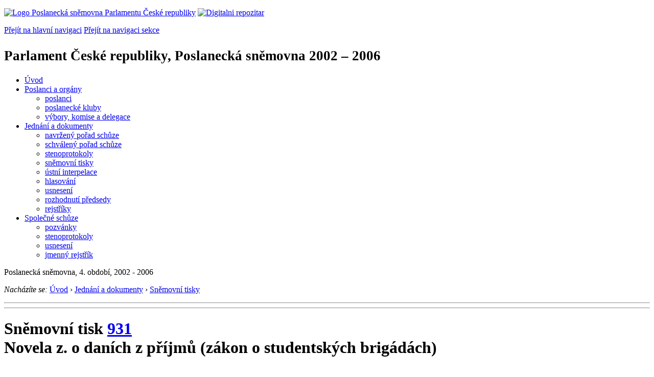

--- FILE ---
content_type: text/html; charset=Windows-1250
request_url: https://www.psp.cz/sqw/text/historie.sqw?o=4&T=931
body_size: 5480
content:
<!DOCTYPE HTML>
<!--[if lt IE 7]> <html class="ie6 ie no-js" lang="cs"> <![endif]-->
<!--[if IE 7]>    <html class="ie7 ie no-js" lang="cs"> <![endif]-->
<!--[if IE 8]>    <html class="ie8 ie no-js" lang="cs"> <![endif]-->
<!--[if gt IE 8]><!--><html class="no-js" lang="cs"><!--<![endif]-->

                     <head><title>Sněmovní tisk 931</TITLE><link rel="stylesheet" type="text/css" href="/css2/gs/main.css" media="screen,projection">
<link rel="stylesheet" type="text/css" href="/css2/gs/main.print.css" media="print">
<link rel="stylesheet" type="text/css" href="/css2/gs/main.repozitar.css" media="screen,projection">
<!-- Scripts -->
<script src="/css2/gs/mootools-core-1.4.3-nc.js"></script>
<script src="/css2/gs/mootools-more-1.4.0.1-nc.js"></script>

<!-- Widgets -->
<script src="/css2/gs/cerabox/cerabox.js"></script>
<link rel="stylesheet" type="text/css" href="/css2/gs/cerabox/style/cerabox.css">
<!--/ Widgets -->

<script src="/css2/gs/main.js"></script>
<!--/ Scripts -->
</head>

<body>

<!-- Header -->
<div id="header">
    <div class="inner">
        <div class="part-content">
            <p id="logo"><a href="/sqw/hp.sqw"><img src="/css2/gi/logo-poslanecka-snemovna-parlamentu-cr.png" width="307" height="108" alt="Logo Poslanecká sněmovna Parlamentu České republiky"></a>
            <a href="/sqw/hp.sqw?k=82" class="department-logo"><img src="/css2/gi/digitalni-repozitar-text.png" width="197" height="64" alt="Digitalni repozitar"></a></p>
            <p class="no-screen"> <a href="#menu">Přejít na hlavní navigaci</a> <a href="#left-column">Přejít na navigaci sekce</a> </p>
            <!-- Department Menu -->
            <div id="department-menu">
                <h1 class="department-title"><span><small>Parlament České republiky, Poslanecká sněmovna</small><small> 2002 &ndash; 2006</small></span></h1>
                <div class="menu-wrapper">
                    <ul>
                        <li id="dm1"><a href="/eknih/2002ps/index.htm">Úvod</a></li><li id="dm2" class="submenu"><a href="/sqw/hp.sqw?k=182&o=4">Poslanci a orgány</a><ul><li><a href="/sqw/hp.sqw?k=192&o=4">poslanci</a></li><li><a href="/sqw/organy2.sqw?k=1&o=4">poslanecké kluby</a></li><li><a href="/sqw/organy.sqw?o=4">výbory, komise a delegace</a></li></ul></li><li id="dm3" class="current submenu"><a href="/sqw/hp.sqw?k=183&o=4">Jednání a dokumenty</a><ul><li><a href="/sqw/ischuze.sqw?o=4&pozvanka=1">navržený pořad schůze</a></li><li><a href="/sqw/ischuze.sqw?o=4">schválený pořad schůze</a></li><li><a href="/eknih/2002ps/stenprot/index.htm">stenoprotokoly</a></li><li><a href="/sqw/sntisk.sqw?o=4">sněmovní tisky</a></li><li><a href="/sqw/interp.sqw?o=4">ústní interpelace</a></li><li><a href="/sqw/hlasovani.sqw?o=4">hlasování</a></li><li><a href="/sqw/hp.sqw?k=99&ido=168&td=1">usnesení</a></li><li><a href="/sqw/hp.sqw?k=99&ido=168&td=14">rozhodnutí předsedy</a></li><li><a href="/eknih/2002ps/rejstrik/index.htm">rejstříky</a></li></ul></li><li id="dm4" class="submenu"><a href="/eknih/2002ps/psse/index.htm">Společné schůze</a><ul><li><a href="/eknih/2002ps/psse/pozvanky/">pozvánky</a></li><li><a href="/eknih/2002ps/psse/stenprot/index.htm">stenoprotokoly</a></li><li><a href="/eknih/2002ps/psse/usneseni/index.htm">usnesení</a></li><li><a href="/eknih/2002ps/psse/rejstrik/jmenny/index.htm">jmenný rejstřík</a></li></ul></li>
                    </ul>
                </div>
                <div class="clear"></div>
            </div>
            <!--/ Department Menu --> 
<p id="period">Poslanecká sněmovna, 4. období, 2002 - 2006</p><!-- Breadcrumb --><p id="breadcrumb" class="no-print"><em>Nacházíte se:</em> <a href="hp.sqw">Úvod</a> <span class="separator">&rsaquo;</span> <a href="hp.sqw?k=183">Jednání a dokumenty</a> <span class="separator">&rsaquo;</span> <a href="sntisk.sqw?o=4">Sněmovní tisky</a></p><!--/ Breadcrumb -->            
        </div>
    </div>
</div>
<!--/ Header -->

<hr>
<hr><!-- Body --><div id="body" class="wide parliamentary-document"><div class="part-content"><!-- Main content --><div id="main-content"><div class="page-title"><!-- s_host = ??, ??, sec_line=,0,-->    <!-- vazba 0--><h1>Sněmovní tisk <A HREF="tisky.sqw?O=4&T=931">931</A><br>Novela z. o daních z příjmů (zákon o studentských brigádách)</h1></div><p class="info"><a href="/sqw/hp.sqw?k=331" class="button light info no-print">Vysvětlení legislativního procesu</a></p><div class="clear"></div><!-- LLLP 154015 100 100 --><!-- LLLP 154069 101 200 --><!-- LLLP 154254 102 200 --><!-- LLLP 154293 167 300 --><!-- LLLP 154816 169 1010 --><!-- LLLP 154817 111 1000 --><!-- LLLP 154817 111 1500 --><!-- LLLP 155854 116 2000 --><!-- LLLP 155855 121 2000 --><!-- LLLP 155867 126 2000 --><!-- LLLP 156058 128 3000 --><!-- lx_mm = 30-->            <!-- Legislative process schema -->            <div class="legislative-process no-print">                <!-- Predkladatel -->            	<span class="submitter narrow">Předkladatel</span>                <!--/ Predkladatel -->                <span class="arrow">&rarr;</span>                <!-- Predsedkyne snemovny -->                <span class="legislative-block">                	PS                    <span class="marks"><abbr class="mark person completed" title="Předseda sněmovny"><span>PS</span></abbr>                    </span>                </span>                <!--/ Predsedkyne snemovny --> <span class="arrow">&rarr;</span><!-- Vláda --><span class="legislative-block">Vláda<span class="marks"> <abbr class="mark completed" title="Vláda">VL</abbr></span></span><!--/ Vládat -->                <span class="arrow">&rarr;</span>                <!-- Poslanecka snemovna -->                <span class="legislative-block chamber-of-deputies">                	Poslanecká sněmovna                    <span class="marks"> <abbr class="mark completed" title="Organizační výbor">O</abbr> <abbr class="mark completed" title="1. čtení">1</abbr> <abbr class="mark completed" title="Výbory">V</abbr> <abbr class="mark completed" title="2. čtení">2</abbr> <abbr class="mark terminated" title="3. čtení">3</abbr>                    </span>                </span>                <!--/ Poslanecka snemovna -->            </div>            <!--/ Legislative process schema -->                                  <div class="section" id="st-xx-a"><h2 class="section-title">Předkladatel</h2><div class="section-content simple"><a href="historie.sqw?o=4&t=931&sp=1">Skupina poslanců</a> <B>předložila</B> sněmovně návrh zákona 23.&nbsp;3.&nbsp;2005.<BR>Zástupce navrhovatele: Bartoš Walter a další.<br></p></div></div><!-- EndR 154015, 1 (30) --><div class="section" id="st-ps-a"><h2 class="section-title">Poslanecká sněmovna</h2><div class="section-content"><!-- Document Log --><ul class="document-log"><li class="document-log-item"><span class="marks"><span class="mark person completed"><span>PS</span></span></span><p>Návrh zákona rozeslán poslancům jako tisk <B><a href="/sqw/text/tiskt.sqw?o=4&ct=931&ct1=0">931/0</a></b> dne 25.&nbsp;3.&nbsp;2005.<br><br>Navrhovatel <b>navrhl</b> sněmovně projednávání návrhu zákona tak, aby sněmovna s ním mohla vyslovit souhlas již v prvém čtení (<a href="../docs/laws/1995/90.html#90">§&nbsp;90 odstavec&nbsp;2 zákona č.&nbsp;90/1995 Sb</a>, o&nbsp;jednacím řádu Poslanecké sněmovny, ve&nbsp;znění pozdějších předpisů).    </li></ul><!--/ Document Log --></div></div><div class="section" id="st-gv-a"><h2 class="section-title">Vláda</h2><div class="section-content"><!-- Document Log --><ul class="document-log"><!-- EndR 154069, 2 (30) --><li class="document-log-item"><span class="marks"><span class="mark completed">VL</span></span><p> Návrh <b>zaslán</b> vládě k&nbsp;vyjádření stanoviska 30.&nbsp;3.&nbsp;2005.         Vláda zaslala stanovisko 28.&nbsp;4.&nbsp;2005. <B>Stanovisko vlády</B> rozesláno poslancům 29.&nbsp;4.&nbsp;2005 jako tisk <B><a href="/sqw/text/tiskt.sqw?o=4&ct=931&ct1=1">931/1</a></B> (<i>nesouhlas</i>).            </p></li></ul><!--/ Document Log --></div></div><div class="section" id="st-ps-a"><h2 class="section-title">Poslanecká sněmovna</h2><div class="section-content"><!-- Document Log --><ul class="document-log"><!-- EndR 154293, 3 (30) --><li class="document-log-item"><span class="marks"><span class="mark completed">O</span></span><p>    <B>Organizační výbor</B> projednání návrhu zákona <B>doporučil</B> 4.&nbsp;5.&nbsp;2005 (usnesení č.&nbsp;<a href="/sqw/text/tiskt.sqw?o=4&v=ORGV&ct=438">438</a>). Určil zpravodaje: <b><A HREF="https://www.psp.cz/sqw/detail.sqw?id=377&o=4">Ing.&nbsp;Miroslav&nbsp;Kalousek</A></b> a navrhl přikázat k&nbsp;projednání výborům:                   <b><a href="https://www.psp.cz/sqw/fsnem.sqw?id=613&o=4">Rozpočtový výbor</a></b>    </p></li><!-- EndR 154816, 10 (30) --><li class="document-log-item reading-1"><span class="marks"><span class="mark completed">1</span></span><p><strong class="highlight">1. Čtení</strong><!-- EndR 154816, 15 (30) -->Návrh byl projednán v obecné rozpravě <a href="../eknih/2002ps/stenprot/045schuz/45-6.html#q685">22.&nbsp;6.&nbsp;2005</a> na 45. schůzi. Sněmovna <B>nesouhlasila</B> s projednáváním tak, aby mohla s návrhem zákona vyslovit souhlas již v prvém čtení.    <!-- EndR 154817, 15 (30) --><br>Projednávání pokračovalo 22.&nbsp;6.&nbsp;2005 na 45. schůzi. Návrh zákona <B>přikázán k&nbsp;projednání</B> výborům (usnesení č.&nbsp;<a href="/sqw/text/tiskt.sqw?o=4&v=US&ct=1741">1741</a>).</p></li><li class="document-log-item reading-1"><span class="mark completed">V</span>                      <ul><LI type=disc><B><A HREF="https://www.psp.cz/sqw/fsnem.sqw?id=613&o=4">Rozpočtový výbor</A></B> projednal návrh zákona a vydal 14.&nbsp;9.&nbsp;2005 <B>usnesení</B> doručené poslancům jako tisk <B><a href="/sqw/text/tiskt.sqw?o=4&ct=931&ct1=2">931/2</a></B> <i>(přerušuje projednávání)</i>.</li>                      <LI type=disc><B><A HREF="https://www.psp.cz/sqw/fsnem.sqw?id=611&o=4">Výbor pro vědu, vzdělání, kulturu, mládež a tělovýchovu</A></B> projednal návrh zákona a vydal 15.&nbsp;9.&nbsp;2005 <B>usnesení</B> doručené poslancům jako tisk <B><a href="/sqw/text/tiskt.sqw?o=4&ct=931&ct1=3">931/3</a></B> <i>(pozměňovací návrhy)</i>.</li>                      <LI type=disc><B><A HREF="https://www.psp.cz/sqw/fsnem.sqw?id=613&o=4">Rozpočtový výbor</A></B> projednal návrh zákona a vydal 4.&nbsp;10.&nbsp;2005 <B>záznam z jednání</B> doručený poslancům jako tisk <B><a href="/sqw/text/tiskt.sqw?o=4&ct=931&ct1=-1">931/Z</a></B>.</li></ul>        </li><!-- EndR 155854, 20 (30) --><li class="document-log-item reading-2"><span class="marks"><span class="mark completed">2</span></span><p><strong class="highlight">2. Čtení</strong> Návrh zákona <b>prošel</b> obecnou rozpravou <a href="../eknih/2002ps/stenprot/048schuz/48-8.html#q1033">21.&nbsp;10.&nbsp;2005</a> na 48. schůzi.<br>        Návrh zákona <b>prošel</b> podrobnou rozpravou 21.&nbsp;10.&nbsp;2005 na 48. schůzi.         <BR>Podané <B>pozměňovací návrhy</B> zpracovány jako tisk <B><a href="/sqw/text/tiskt.sqw?o=4&ct=931&ct1=4">931/4</a></B>, který byl rozeslán 25.&nbsp;10.&nbsp;2005 v 14:45.                </p></li><!-- EndR 156058, 30 (30) --><li class="document-log-item reading-3"><span class="marks"><span class="mark terminated">3</span></span><p><strong class="highlight">3. Čtení</strong> proběhlo <a href="../eknih/2002ps/stenprot/051schuz/51-2.html#q104">23.&nbsp;11.&nbsp;2005</a> na 51. schůzi.<br> Návrh zákona <B>zamítnut</B> (hlasování č. <a href="hlasy.sqw?G=40658">96</a>, usnesení č.&nbsp;<a href="/sqw/text/tiskt.sqw?o=4&v=US&ct=1990">1990</a>).            <sqw_flush></p></li></ul><!--/ Document Log --></div></div> <br><br><b>Hesla věcného rejstříku:</b> <a href="tisky.sqw?vr=895&o=4">Brigády</a>, <a href="tisky.sqw?vr=22&o=4">Daně a poplatky</a>, <a href="tisky.sqw?vr=99&o=4">Mládež</a>, <a href="tisky.sqw?vr=566&o=4">Zákoník práce</a><p><b>Deskriptory EUROVOCu:</b> <a href="tisky.sqw?et=99860">daňová úleva</a>, <a href="tisky.sqw?et=108198">dohoda o provedení prací</a>, <a href="tisky.sqw?et=151408">pracovní poměr na dobu určitou</a>, <a href="tisky.sqw?et=151409">příležitostné zaměstnání</a>, <a href="tisky.sqw?et=158506">student</a><p><p><b><a href="historie.sqw?o=4&t=931&snzp=1">Navržené změny předpisů</a></b> (2)<br><br><div class="clear"></div></div><!--/ Main content --><div class="clear"></div></div></div><!--/ Body --><hr>

<!-- Menu -->
<div id="menu" class="light">
    <h2 class="no-screen">Hlavní menu</h2>
    <ul>
        <li id="menu-item-0"><a href="/sqw/hp.sqw?k=82">Přehled obsahu</a></li>
        <li id="menu-item-1" class="current"><a href="/eknih/index.htm"><span>Společná česko-slovenská<br>digitální parlamentní knihovna</span></a></li>
        <li id="menu-item-2"><a href="/eknih/snemy/index.htm"><span>Digitální knihovna<br>České sněmy</span></a></li>
    </ul>
    <ul class="small">
    	<li id="menu-item-4"><a href="/sqw/hp.sqw?k=83">Informace</a></li>
        <li id="menu-item-5"><a href="/sqw/hp.sqw?k=84">Rejstříky</a></li>
        <li id="menu-item-6"><a href="/sqw/hp.sqw?k=85">Zajímavosti v repozitáři</a></li>
    </ul>
</div>
<!--/ Menu -->
<hr>

<!-- Page tools -->
<div id="tools">
    <div class="part-content">
        <div id="languages">
            <p id="piktogram"><a href="https://www.psp.cz/informace-v-ceskem-znakovem-jazyce" class="czj"></a</p>
            <p class="current"><a href="https://pspen.psp.cz/" class="en">English</a></p>
            <ul>
                <li><a href="#" class="cs">Česky</a></li>
            </ul>
        </div>
        <form action="/sqw/srch.sqw" method="get" id="form-search">
            <fieldset><legend class="no-screen">Hledat</legend>
<!--                <input type="text" name="ww" placeholder="Vyhledat" class="input"> -->
                <span class="itxt" style="padding: 4px;vertical-align: text-top;"><a href="/sqw/srch.sqw" style="text-decoration: none;">Plnotextové vyhledávání</a></span>
                <input type="image" src="/css2/gi/button-search.png" alt="Hledat" class="submit">
            </fieldset>
        </form>
        <p id="login"><b><a href="https://www.psp.cz/sqw/isp.sqw">ISP</a></b> (<a href="https://www.psp.cz/sqw/isp.sqw">příhlásit</a>)</p>
    </div>
</div>
<!--/ Page tools -->

<hr>

<!-- Footer -->
<div id="footer">
    <div class="part-content"> 
        
        <!-- Site map -->
        <!--/ Site map -->
        
        <hr>
        
        <!-- Footer Info -->
        <div id="footer-info">
            <div class="footer-section footer-site-info">
                <ul>
                    <li class="first"><a href="/sqw/hp.sqw?k=680">Mapa webu</a></li>
                    <li><a href="/sqw/hp.sqw?k=674">Nápověda</a></li>
                    <li><a href="/sqw/hp.sqw?k=151">Odběr RSS</a></li>
                    <li><a href="/sqw/hp.sqw?k=32">Prohlášení přístupnosti</a></li>
                    <li><a href="https://www.psp.cz/informace-v-ceskem-znakovem-jazyce"><img src="/css2/gi/piktogram_footer.png" alt="Pro neslyĹˇĂ­cĂ­" style=" margin-bottom: -7px;"></a></li>
                </ul>
                <p>Parlament České republiky, Poslanecká sněmovna, Sněmovní 4, 118 26, Praha 1 - Malá Strana</p>
            </div>
            <div class="footer-section footer-contact">
                <p><b>Telefon na spojovatelku:</b> 257 171 111</p>
                <p class="no-print"><strong><a href="/sqw/hp.sqw?k=33">Informace dle zákona 106/1999 Sb.</a></strong></p>
            </div>            
            <div class="footer-section footer-social">
                        <p><a href="/sqw/hp.sqw?k=325" class="youtube">YouTube</a></p>
                        <p><a href="/sqw/hp.sqw?k=327" class="facebook">Facebook</a></p>
                        <p><a href="/sqw/hp.sqw?k=326" class="twitter">Twitter</a></p>
                        <p><a href="/sqw/hp.sqw?k=334" class="instagram">Instagram</a></p>
                        <!--WRD-->
            </div>
            <div class="clear"></div>
        </div>
        <!--/ Footer Info --> 
        
    </div>
</div>
<!--/ Footer -->

<!-- Matomo Image Tracker-->
<img referrerpolicy="no-referrer-when-downgrade" src="https://matomo.psp.cz/matomo.php?idsite=4&amp;rec=1" style="border:0" alt="" />
<!-- End Matomo -->

</body>
</html>
